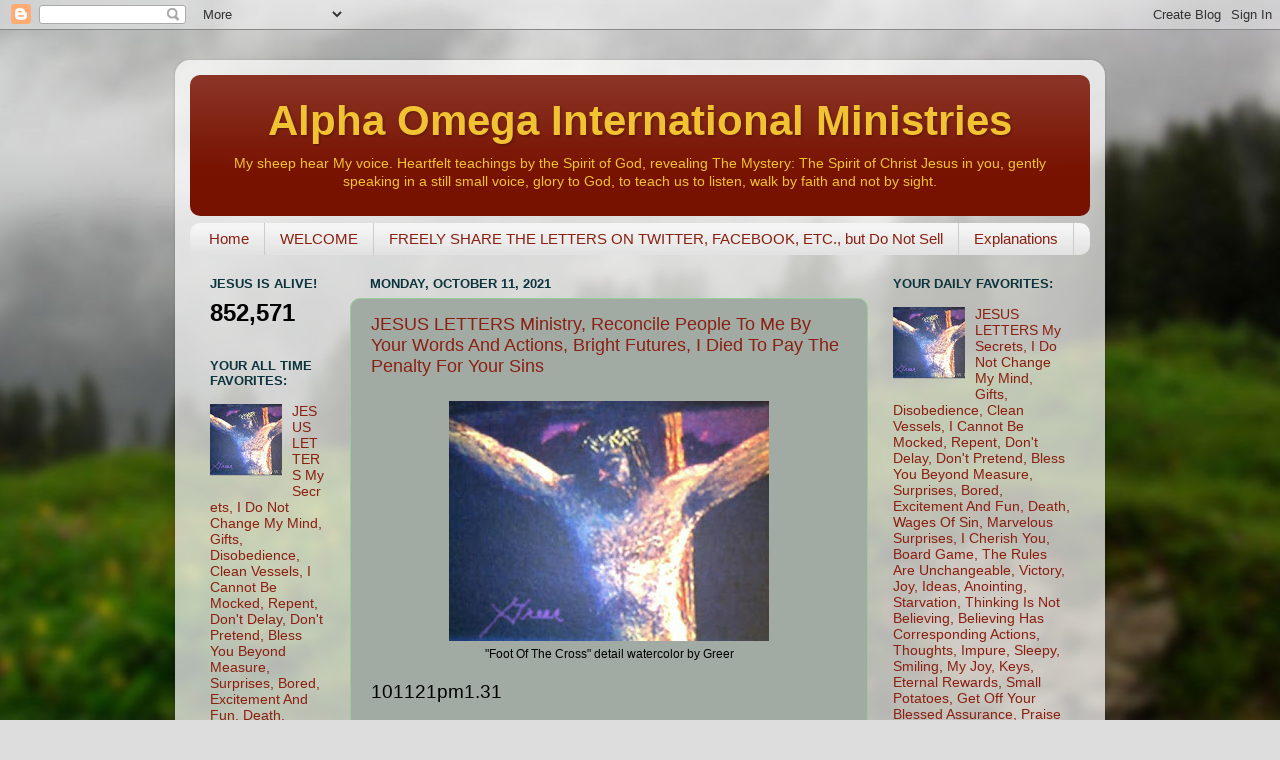

--- FILE ---
content_type: text/html; charset=UTF-8
request_url: https://www.aoim.com/b/stats?style=BLACK_TRANSPARENT&timeRange=ALL_TIME&token=APq4FmC5yRqpsr13G-viOeTe6qJTdnidMQWSR7XXQX20tpWjqLeaSIlRNDHdtMqkce2IKC8sD_qk4ugIrXeLnoVUqFdRnXGoKw
body_size: -28
content:
{"total":852571,"sparklineOptions":{"backgroundColor":{"fillOpacity":0.1,"fill":"#000000"},"series":[{"areaOpacity":0.3,"color":"#202020"}]},"sparklineData":[[0,47],[1,63],[2,50],[3,48],[4,51],[5,37],[6,55],[7,50],[8,84],[9,61],[10,57],[11,96],[12,31],[13,44],[14,50],[15,63],[16,92],[17,75],[18,99],[19,71],[20,48],[21,72],[22,85],[23,81],[24,48],[25,72],[26,65],[27,74],[28,66],[29,100]],"nextTickMs":85714}

--- FILE ---
content_type: text/plain
request_url: https://www.google-analytics.com/j/collect?v=1&_v=j102&a=1707061201&t=pageview&_s=1&dl=https%3A%2F%2Fwww.aoim.com%2F2021_10_11_archive.html&ul=en-us%40posix&dt=Spirit%20of%20Christ%20Jesus%20teaching%20to%20hear%20His%20still%20small%20voice&sr=1280x720&vp=1280x720&_u=IEBAAEABAAAAACAAI~&jid=27999725&gjid=155680219&cid=383149547.1769018649&tid=UA-28906721-1&_gid=444489977.1769018649&_r=1&_slc=1&z=1311092936
body_size: -449
content:
2,cG-HPPJ60P50Q